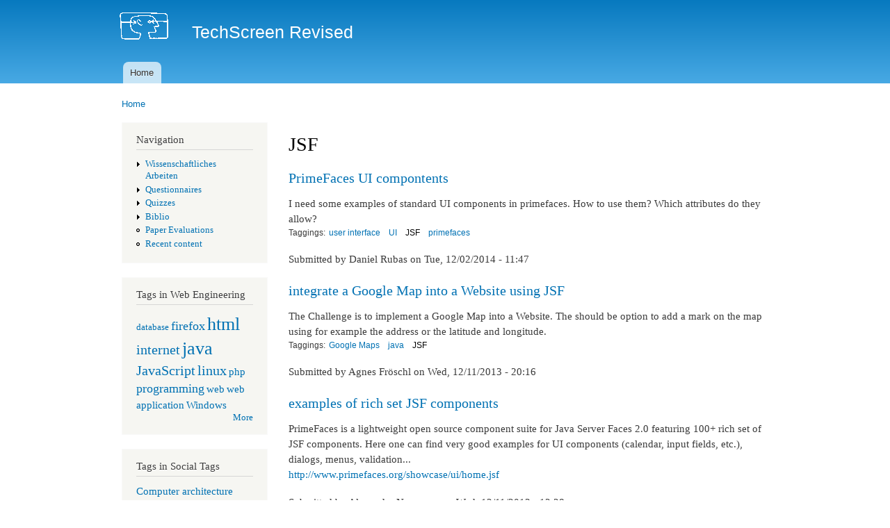

--- FILE ---
content_type: text/html; charset=utf-8
request_url: http://techscreen.tuwien.ac.at/taxonomy/term/3075
body_size: 4550
content:
<!DOCTYPE html PUBLIC "-//W3C//DTD XHTML+RDFa 1.0//EN"
  "http://www.w3.org/MarkUp/DTD/xhtml-rdfa-1.dtd">
<html xmlns="http://www.w3.org/1999/xhtml" xml:lang="en" version="XHTML+RDFa 1.0" dir="ltr">

<head profile="http://www.w3.org/1999/xhtml/vocab">
  <meta http-equiv="Content-Type" content="text/html; charset=utf-8" />
<meta name="Generator" content="Drupal 7 (http://drupal.org)" />
<link rel="alternate" type="application/rss+xml" title="JSF" href="http://techscreen.tuwien.ac.at/taxonomy/term/3075/all/feed" />
<link rel="shortcut icon" href="http://techscreen.tuwien.ac.at/sites/techscreen.ec.tuwien.ac.at/files/Tech.ico" type="image/vnd.microsoft.icon" />
  <title>JSF | TechScreen Revised</title>
  <style type="text/css" media="all">
@import url("http://techscreen.tuwien.ac.at/modules/system/system.base.css?r2zhyn");
@import url("http://techscreen.tuwien.ac.at/modules/system/system.menus.css?r2zhyn");
@import url("http://techscreen.tuwien.ac.at/modules/system/system.messages.css?r2zhyn");
@import url("http://techscreen.tuwien.ac.at/modules/system/system.theme.css?r2zhyn");
</style>
<style type="text/css" media="all">
@import url("http://techscreen.tuwien.ac.at/sites/techscreen.ec.tuwien.ac.at/modules/answers/css/answers.css?r2zhyn");
@import url("http://techscreen.tuwien.ac.at/sites/all/modules/calendar/css/calendar_multiday.css?r2zhyn");
@import url("http://techscreen.tuwien.ac.at/modules/comment/comment.css?r2zhyn");
@import url("http://techscreen.tuwien.ac.at/modules/field/theme/field.css?r2zhyn");
@import url("http://techscreen.tuwien.ac.at/modules/node/node.css?r2zhyn");
@import url("http://techscreen.tuwien.ac.at/modules/poll/poll.css?r2zhyn");
@import url("http://techscreen.tuwien.ac.at/sites/all/modules/quiz/quiz.css?r2zhyn");
@import url("http://techscreen.tuwien.ac.at/modules/search/search.css?r2zhyn");
@import url("http://techscreen.tuwien.ac.at/modules/user/user.css?r2zhyn");
@import url("http://techscreen.tuwien.ac.at/sites/all/modules/views/css/views.css?r2zhyn");
</style>
<style type="text/css" media="all">
@import url("http://techscreen.tuwien.ac.at/sites/techscreen.ec.tuwien.ac.at/modules/competence/css/competence.css?r2zhyn");
@import url("http://techscreen.tuwien.ac.at/sites/all/modules/ctools/css/ctools.css?r2zhyn");
@import url("http://techscreen.tuwien.ac.at/sites/all/modules/rate/rate.css?r2zhyn");
@import url("http://techscreen.tuwien.ac.at/sites/all/modules/tagclouds/tagclouds.css?r2zhyn");
@import url("http://techscreen.tuwien.ac.at/sites/all/modules/biblio/biblio.css?r2zhyn");
@import url("http://techscreen.tuwien.ac.at/sites/techscreen.ec.tuwien.ac.at/modules/best_answer/best_answer.css?r2zhyn");
</style>
<style type="text/css" media="all">
@import url("http://techscreen.tuwien.ac.at/themes/bartik/css/layout.css?r2zhyn");
@import url("http://techscreen.tuwien.ac.at/themes/bartik/css/style.css?r2zhyn");
@import url("http://techscreen.tuwien.ac.at/themes/bartik/css/colors.css?r2zhyn");
</style>
<style type="text/css" media="print">
@import url("http://techscreen.tuwien.ac.at/themes/bartik/css/print.css?r2zhyn");
</style>

<!--[if lte IE 7]>
<link type="text/css" rel="stylesheet" href="http://techscreen.tuwien.ac.at/themes/bartik/css/ie.css?r2zhyn" media="all" />
<![endif]-->

<!--[if IE 6]>
<link type="text/css" rel="stylesheet" href="http://techscreen.tuwien.ac.at/themes/bartik/css/ie6.css?r2zhyn" media="all" />
<![endif]-->
  <script type="text/javascript" src="http://techscreen.tuwien.ac.at/misc/jquery.js?v=1.4.4"></script>
<script type="text/javascript" src="http://techscreen.tuwien.ac.at/misc/jquery-extend-3.4.0.js?v=1.4.4"></script>
<script type="text/javascript" src="http://techscreen.tuwien.ac.at/misc/jquery-html-prefilter-3.5.0-backport.js?v=1.4.4"></script>
<script type="text/javascript" src="http://techscreen.tuwien.ac.at/misc/jquery.once.js?v=1.2"></script>
<script type="text/javascript" src="http://techscreen.tuwien.ac.at/misc/drupal.js?r2zhyn"></script>
<script type="text/javascript" src="http://techscreen.tuwien.ac.at/sites/techscreen.ec.tuwien.ac.at/modules/answers/js/answers.js?r2zhyn"></script>
<script type="text/javascript" src="http://techscreen.tuwien.ac.at/sites/techscreen.ec.tuwien.ac.at/modules/competence/js/old_sparklines.jQuery.js?r2zhyn"></script>
<script type="text/javascript" src="http://techscreen.tuwien.ac.at/sites/techscreen.ec.tuwien.ac.at/modules/competence/js/old_tablesorter.jQuery.js?r2zhyn"></script>
<script type="text/javascript" src="http://techscreen.tuwien.ac.at/sites/techscreen.ec.tuwien.ac.at/modules/competence/js/old_tooltip.jQuery.js?r2zhyn"></script>
<script type="text/javascript" src="http://techscreen.tuwien.ac.at/sites/techscreen.ec.tuwien.ac.at/modules/competence/js/old_optionTree.jQuery.js?r2zhyn"></script>
<script type="text/javascript" src="http://techscreen.tuwien.ac.at/sites/techscreen.ec.tuwien.ac.at/modules/competence/js/jquery.bulletGraph.js?r2zhyn"></script>
<script type="text/javascript">
<!--//--><![CDATA[//><!--
jQuery.extend(Drupal.settings, {"basePath":"\/","pathPrefix":"","setHasJsCookie":0,"ajaxPageState":{"theme":"bartik","theme_token":"fwFM9nyF8FdF7l_uJZtyGpz8VzQXNNIwq9JMkg6i56A","js":{"misc\/jquery.js":1,"misc\/jquery-extend-3.4.0.js":1,"misc\/jquery-html-prefilter-3.5.0-backport.js":1,"misc\/jquery.once.js":1,"misc\/drupal.js":1,"sites\/techscreen.ec.tuwien.ac.at\/modules\/answers\/js\/answers.js":1,"sites\/techscreen.ec.tuwien.ac.at\/modules\/competence\/js\/old_sparklines.jQuery.js":1,"sites\/techscreen.ec.tuwien.ac.at\/modules\/competence\/js\/old_tablesorter.jQuery.js":1,"sites\/techscreen.ec.tuwien.ac.at\/modules\/competence\/js\/old_tooltip.jQuery.js":1,"sites\/techscreen.ec.tuwien.ac.at\/modules\/competence\/js\/old_optionTree.jQuery.js":1,"sites\/techscreen.ec.tuwien.ac.at\/modules\/competence\/js\/jquery.bulletGraph.js":1,"sites\/techscreen.ec.tuwien.ac.at\/modules\/competence\/js\/old_competence.js":1},"css":{"modules\/system\/system.base.css":1,"modules\/system\/system.menus.css":1,"modules\/system\/system.messages.css":1,"modules\/system\/system.theme.css":1,"sites\/techscreen.ec.tuwien.ac.at\/modules\/answers\/css\/answers.css":1,"sites\/techscreen.ec.tuwien.ac.at\/modules\/answers\/answers_voting\/css\/answers-voting.css":1,"sites\/all\/modules\/calendar\/css\/calendar_multiday.css":1,"modules\/comment\/comment.css":1,"sites\/techscreen.ec.tuwien.ac.at\/modules\/competence\/themes\/css\/style.css":1,"modules\/field\/theme\/field.css":1,"modules\/node\/node.css":1,"modules\/poll\/poll.css":1,"sites\/all\/modules\/quiz\/quiz.css":1,"modules\/search\/search.css":1,"modules\/user\/user.css":1,"sites\/all\/modules\/views\/css\/views.css":1,"sites\/techscreen.ec.tuwien.ac.at\/modules\/competence\/css\/competence.css":1,"sites\/all\/modules\/ctools\/css\/ctools.css":1,"sites\/all\/modules\/rate\/rate.css":1,"sites\/all\/modules\/tagclouds\/tagclouds.css":1,"sites\/all\/modules\/biblio\/biblio.css":1,"sites\/techscreen.ec.tuwien.ac.at\/modules\/best_answer\/best_answer.css":1,"themes\/bartik\/css\/layout.css":1,"themes\/bartik\/css\/style.css":1,"themes\/bartik\/css\/colors.css":1,"themes\/bartik\/css\/print.css":1,"themes\/bartik\/css\/ie.css":1,"themes\/bartik\/css\/ie6.css":1}}});
//--><!]]>
</script>
</head>
<body class="html not-front not-logged-in one-sidebar sidebar-first page-taxonomy page-taxonomy-term page-taxonomy-term- page-taxonomy-term-3075" >
  <div id="skip-link">
    <a href="#main-content" class="element-invisible element-focusable">Skip to main content</a>
  </div>
    <div id="page-wrapper"><div id="page">

  <div id="header" class="without-secondary-menu"><div class="section clearfix">

          <a href="/" title="Home" rel="home" id="logo">
        <img src="http://techscreen.tuwien.ac.at/sites/techscreen.ec.tuwien.ac.at/files/TechScreenLogo.gif" alt="Home" />
      </a>
    
          <div id="name-and-slogan">

                              <div id="site-name">
              <strong>
                <a href="/" title="Home" rel="home"><span>TechScreen Revised</span></a>
              </strong>
            </div>
                  
        
      </div> <!-- /#name-and-slogan -->
    
    
          <div id="main-menu" class="navigation">
        <h2 class="element-invisible">Main menu</h2><ul id="main-menu-links" class="links clearfix"><li class="menu-249 first last"><a href="/">Home</a></li>
</ul>      </div> <!-- /#main-menu -->
    
    
  </div></div> <!-- /.section, /#header -->

  
  
  <div id="main-wrapper" class="clearfix"><div id="main" class="clearfix">

          <div id="breadcrumb"><h2 class="element-invisible">You are here</h2><div class="breadcrumb"><a href="/">Home</a></div></div>
    
          <div id="sidebar-first" class="column sidebar"><div class="section">
          <div class="region region-sidebar-first">
    <div id="block-system-navigation" class="block block-system block-menu">

    <h2>Navigation</h2>
  
  <div class="content">
    <ul class="menu clearfix"><li class="first collapsed"><a href="/WissenschaftlichesArbeiten">Wissenschaftliches Arbeiten</a></li>
<li class="collapsed"><a href="/questionnaires" title="">Questionnaires</a></li>
<li class="collapsed"><a href="/quizzes" title="">Quizzes</a></li>
<li class="collapsed"><a href="/biblio">Biblio</a></li>
<li class="leaf"><a href="/WA/paper-evaluations">Paper Evaluations</a></li>
<li class="last leaf"><a href="/tracker">Recent content</a></li>
</ul>  </div>
</div>
<div id="block-tagclouds-49" class="block block-tagclouds">

    <h2>Tags in Web Engineering</h2>
  
  <div class="content">
    <span class='tagclouds-term'><a href="/taxonomy/term/98" class="tagclouds level1" title="">database</a></span>
<span class='tagclouds-term'><a href="/taxonomy/term/106" class="tagclouds level3" title="">firefox</a></span>
<span class='tagclouds-term'><a href="/taxonomy/term/62" class="tagclouds level6" title="">html</a></span>
<span class='tagclouds-term'><a href="/taxonomy/term/95" class="tagclouds level4" title="">internet</a></span>
<span class='tagclouds-term'><a href="/taxonomy/term/123" class="tagclouds level6" title="">java</a></span>
<span class='tagclouds-term'><a href="/taxonomy/term/197" class="tagclouds level4" title="">JavaScript</a></span>
<span class='tagclouds-term'><a href="/taxonomy/term/84" class="tagclouds level4" title="">linux</a></span>
<span class='tagclouds-term'><a href="/taxonomy/term/63" class="tagclouds level2" title="">php</a></span>
<span class='tagclouds-term'><a href="/taxonomy/term/79" class="tagclouds level3" title="">programming</a></span>
<span class='tagclouds-term'><a href="/taxonomy/term/121" class="tagclouds level2" title="">web</a></span>
<span class='tagclouds-term'><a href="/taxonomy/term/214" class="tagclouds level2" title="">web application</a></span>
<span class='tagclouds-term'><a href="/taxonomy/term/176" class="tagclouds level2" title="">Windows</a></span>
<div class="more-link"><a href="/tagclouds/chunk/49" title="more tags">More</a></div>  </div>
</div>
<div id="block-tagclouds-40" class="block block-tagclouds">

    <h2>Tags in Social Tags</h2>
  
  <div class="content">
    <span class='tagclouds-term'><a href="/taxonomy/term/10807" class="tagclouds level2" title="">Computer architecture</a></span>
<span class='tagclouds-term'><a href="/taxonomy/term/10844" class="tagclouds level2" title="">Computer programming</a></span>
<span class='tagclouds-term'><a href="/taxonomy/term/10738" class="tagclouds level6" title="">Computing</a></span>
<span class='tagclouds-term'><a href="/taxonomy/term/10778" class="tagclouds level1" title="">Data management</a></span>
<span class='tagclouds-term'><a href="/taxonomy/term/10769" class="tagclouds level2" title="">Free software</a></span>
<span class='tagclouds-term'><a href="/taxonomy/term/10760" class="tagclouds level2" title="">Internet privacy</a></span>
<span class='tagclouds-term'><a href="/taxonomy/term/10813" class="tagclouds level1" title="">Online advertising</a></span>
<span class='tagclouds-term'><a href="/taxonomy/term/10737" class="tagclouds level6" title="">Software</a></span>
<span class='tagclouds-term'><a href="/taxonomy/term/10847" class="tagclouds level1" title="">Software engineering</a></span>
<span class='tagclouds-term'><a href="/taxonomy/term/10829" class="tagclouds level2" title="">System software</a></span>
<span class='tagclouds-term'><a href="/taxonomy/term/10792" class="tagclouds level1" title="">Web design</a></span>
<span class='tagclouds-term'><a href="/taxonomy/term/10743" class="tagclouds level1" title="">World Wide Web</a></span>
<div class="more-link"><a href="/tagclouds/chunk/40" title="more tags">More</a></div>  </div>
</div>
  </div>
      </div></div> <!-- /.section, /#sidebar-first -->
    
    <div id="content" class="column"><div class="section">
            <a id="main-content"></a>
                    <h1 class="title" id="page-title">
          JSF        </h1>
                          <div class="tabs">
                  </div>
                        <div class="view view-taxonomy-term view-id-taxonomy_term view-display-id-page view-dom-id-ce5a7cb10afc69aa3a9ae4bcaa75b229">
        
  
  
      <div class="view-content">
        <div class="views-row views-row-1 views-row-odd views-row-first">
    
<div class="node-answers-wrapper">
  <div id="node-1658" class="node node-answers-question node-promoted clearfix" >

              <h2>
        <a href="/node/1658">PrimeFaces UI compontents</a>
      </h2>
        
        
    <div class="answer-wrapper">
      <div class="answer-widgets">
                  </div>
      <div class="answer-body">
        <div class="content clearfix" >
        <div class="field field-name-body field-type-text-with-summary field-label-hidden"><div class="field-items"><div class="field-item even">I need some examples of standard UI components in primefaces.
How to use them? Which attributes do they allow?</div></div></div><div class="field field-name-field-taggings field-type-taxonomy-term-reference field-label-inline clearfix"><h3 class="field-label">Taggings: </h3><ul class="links inline"><li class="taxonomy-term-reference-0"><a href="/taxonomy/term/412">user interface</a></li><li class="taxonomy-term-reference-1"><a href="/taxonomy/term/5534">UI</a></li><li class="taxonomy-term-reference-2"><a href="/taxonomy/term/3075" class="active">JSF</a></li><li class="taxonomy-term-reference-3"><a href="/taxonomy/term/6379">primefaces</a></li></ul></div><span class="submitted-by">Submitted by Daniel Rubas on Tue, 12/02/2014 - 11:47</span>        </div>
  
          
              </div>
    </div>  
  </div>

      <div class="answers-list">
          </div>
    
      <div class="new-answer-form">
          </div>
  </div>
  </div>
  <div class="views-row views-row-2 views-row-even">
    
<div class="node-answers-wrapper">
  <div id="node-1565" class="node node-answers-question node-promoted clearfix" >

              <h2>
        <a href="/node/1565">integrate a Google Map into a Website using JSF</a>
      </h2>
        
        
    <div class="answer-wrapper">
      <div class="answer-widgets">
                  </div>
      <div class="answer-body">
        <div class="content clearfix" >
        <div class="field field-name-body field-type-text-with-summary field-label-hidden"><div class="field-items"><div class="field-item even">The Challenge is to implement a Google Map into a Website. The should be option to add a mark on the map using for example the address or the latitude and longitude.</div></div></div><div class="field field-name-field-taggings field-type-taxonomy-term-reference field-label-inline clearfix"><h3 class="field-label">Taggings: </h3><ul class="links inline"><li class="taxonomy-term-reference-0"><a href="/taxonomy/term/2892">Google Maps</a></li><li class="taxonomy-term-reference-1"><a href="/taxonomy/term/123">java</a></li><li class="taxonomy-term-reference-2"><a href="/taxonomy/term/3075" class="active">JSF</a></li></ul></div><span class="submitted-by">Submitted by Agnes Fröschl on Wed, 12/11/2013 - 20:16</span>        </div>
  
          
              </div>
    </div>  
  </div>

      <div class="answers-list">
          </div>
    
      <div class="new-answer-form">
          </div>
  </div>
  </div>
  <div class="views-row views-row-3 views-row-odd">
    
<div class="node-answers-wrapper">
  <div id="node-1544" class="node node-answers-answer clearfix" >

              <h2>
        <a href="/node/1544">examples of rich set JSF components</a>
      </h2>
        
        
    <div class="answer-wrapper">
      <div class="answer-widgets">
                  </div>
      <div class="answer-body">
        <div class="content clearfix" >
        <div class="field field-name-body field-type-text-with-summary field-label-hidden"><div class="field-items"><div class="field-item even"><p>PrimeFaces is a lightweight open source component suite for Java Server Faces 2.0 featuring 100+ rich set of JSF components. Here one can find very good examples for UI components (calendar, input fields, etc.), dialogs, menus, validation...<br /><a href="http://www.primefaces.org/showcase/ui/home.jsf">http://www.primefaces.org/showcase/ui/home.jsf</a></p>
</div></div></div><span class="submitted-by">Submitted by Alexandra Negoescu on Wed, 12/11/2013 - 12:28</span><div class="field field-name-answers-related-question field-type-entityreference field-label-above"><div class="field-label">Related Question:&nbsp;</div><div class="field-items"><div class="field-item even">examples of rich set JSF components</div></div></div><div class="field field-name-field-taggings field-type-taxonomy-term-reference field-label-above clearfix"><h3 class="field-label">Taggings: </h3><ul class="links"><li class="taxonomy-term-reference-0"><a href="/taxonomy/term/3075" class="active">JSF</a></li></ul></div>        </div>
  
          
              </div>
    </div>  
  </div>

      <div class="answers-list">
          </div>
    
      <div class="new-answer-form">
          </div>
  </div>
  </div>
  <div class="views-row views-row-4 views-row-even views-row-last">
    
<div class="node-answers-wrapper">
  <div id="node-132" class="node node-answers-question node-promoted clearfix" >

              <h2>
        <a href="/node/132">Creating a new Seam Web Project using Eclipse</a>
      </h2>
        
        
    <div class="answer-wrapper">
      <div class="answer-widgets">
                  </div>
      <div class="answer-body">
        <div class="content clearfix" >
        <div class="field field-name-body field-type-text-with-summary field-label-hidden"><div class="field-items"><div class="field-item even">&lt;p&gt;First of all, I would like to give you a short information about JBoss Seam. JBoss Seam is a powerful new application framework for building next generation Web 2.0 applications by unifying and integrating technologies such as Asynchronous JavaScript and XML (AJAX), Java Server Faces (JSF), Enterprise Java Beans (EJB3), Java Portlets and Business Process Management (BPM).  Seam has been designed from the ground up to eliminate complexity at the architecture and the API level. It enables developers to assemble complex web applications with simple annotated Plain Old Java Objects (POJOs), componentized UI widgets and very little XML. The simplicity of Seam will enable easy integration with the JBoss Enterprise Service Bus (ESB) and Java Business Integration (JBI) in the future.&lt;/p&gt;</div></div></div><div class="field field-name-field-taggings field-type-taxonomy-term-reference field-label-inline clearfix"><h3 class="field-label">Taggings: </h3><ul class="links inline"><li class="taxonomy-term-reference-0"><a href="/taxonomy/term/948">Seam</a></li><li class="taxonomy-term-reference-1"><a href="/taxonomy/term/128">Rich Internet Applications</a></li><li class="taxonomy-term-reference-2"><a href="/taxonomy/term/79">programming</a></li><li class="taxonomy-term-reference-3"><a href="/taxonomy/term/480">JBoss</a></li><li class="taxonomy-term-reference-4"><a href="/taxonomy/term/123">java</a></li><li class="taxonomy-term-reference-5"><a href="/taxonomy/term/150">internet application</a></li><li class="taxonomy-term-reference-6"><a href="/taxonomy/term/949">IDE</a></li><li class="taxonomy-term-reference-7"><a href="/taxonomy/term/312">Eclipse</a></li><li class="taxonomy-term-reference-8"><a href="/taxonomy/term/198">AJAX</a></li><li class="taxonomy-term-reference-9"><a href="/taxonomy/term/2993">EJB</a></li></ul></div><span class="submitted-by">Submitted by Khisrav Kamilov on Sun, 11/16/2008 - 03:41</span>        </div>
  
          
              </div>
    </div>  
  </div>

      <div class="answers-list">
          </div>
    
      <div class="new-answer-form">
          </div>
  </div>
  </div>
    </div>
  
  
  
  
  
  
</div>      <a href="http://techscreen.tuwien.ac.at/taxonomy/term/3075/all/feed" class="feed-icon" title="Subscribe to JSF"><img src="http://techscreen.tuwien.ac.at/misc/feed.png" width="16" height="16" alt="Subscribe to JSF" /></a>
    </div></div> <!-- /.section, /#content -->

    
  </div></div> <!-- /#main, /#main-wrapper -->

  
  <div id="footer-wrapper"><div class="section">

    
          <div id="footer" class="clearfix">
          <div class="region region-footer">
    <div id="block-system-powered-by" class="block block-system">

    
  <div class="content">
    <span>Powered by <a href="https://www.drupal.org">Drupal</a></span>  </div>
</div>
  </div>
      </div> <!-- /#footer -->
    
  </div></div> <!-- /.section, /#footer-wrapper -->

</div></div> <!-- /#page, /#page-wrapper -->
  </body>
</html>
